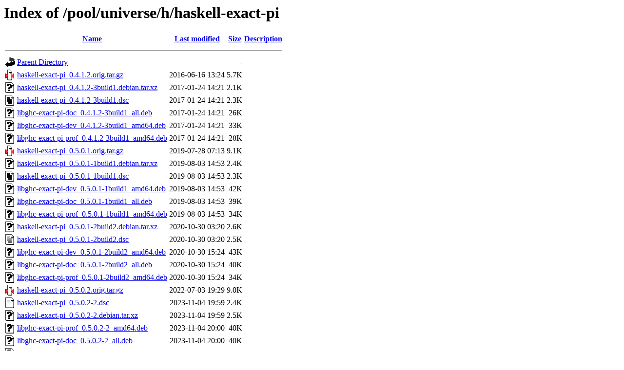

--- FILE ---
content_type: text/html;charset=UTF-8
request_url: http://ubuntu.uni-klu.ac.at/pool/universe/h/haskell-exact-pi/?C=M;O=A
body_size: 963
content:
<!DOCTYPE HTML PUBLIC "-//W3C//DTD HTML 3.2 Final//EN">
<html>
 <head>
  <title>Index of /pool/universe/h/haskell-exact-pi</title>
 </head>
 <body>
<h1>Index of /pool/universe/h/haskell-exact-pi</h1>
  <table>
   <tr><th valign="top"><img src="/icons/blank.gif" alt="[ICO]"></th><th><a href="?C=N;O=A">Name</a></th><th><a href="?C=M;O=D">Last modified</a></th><th><a href="?C=S;O=A">Size</a></th><th><a href="?C=D;O=A">Description</a></th></tr>
   <tr><th colspan="5"><hr></th></tr>
<tr><td valign="top"><img src="/icons/back.gif" alt="[PARENTDIR]"></td><td><a href="/pool/universe/h/">Parent Directory</a></td><td>&nbsp;</td><td align="right">  - </td><td>&nbsp;</td></tr>
<tr><td valign="top"><img src="/icons/compressed.gif" alt="[   ]"></td><td><a href="haskell-exact-pi_0.4.1.2.orig.tar.gz">haskell-exact-pi_0.4.1.2.orig.tar.gz</a></td><td align="right">2016-06-16 13:24  </td><td align="right">5.7K</td><td>&nbsp;</td></tr>
<tr><td valign="top"><img src="/icons/unknown.gif" alt="[   ]"></td><td><a href="haskell-exact-pi_0.4.1.2-3build1.debian.tar.xz">haskell-exact-pi_0.4.1.2-3build1.debian.tar.xz</a></td><td align="right">2017-01-24 14:21  </td><td align="right">2.1K</td><td>&nbsp;</td></tr>
<tr><td valign="top"><img src="/icons/text.gif" alt="[TXT]"></td><td><a href="haskell-exact-pi_0.4.1.2-3build1.dsc">haskell-exact-pi_0.4.1.2-3build1.dsc</a></td><td align="right">2017-01-24 14:21  </td><td align="right">2.3K</td><td>&nbsp;</td></tr>
<tr><td valign="top"><img src="/icons/unknown.gif" alt="[   ]"></td><td><a href="libghc-exact-pi-doc_0.4.1.2-3build1_all.deb">libghc-exact-pi-doc_0.4.1.2-3build1_all.deb</a></td><td align="right">2017-01-24 14:21  </td><td align="right"> 26K</td><td>&nbsp;</td></tr>
<tr><td valign="top"><img src="/icons/unknown.gif" alt="[   ]"></td><td><a href="libghc-exact-pi-dev_0.4.1.2-3build1_amd64.deb">libghc-exact-pi-dev_0.4.1.2-3build1_amd64.deb</a></td><td align="right">2017-01-24 14:21  </td><td align="right"> 33K</td><td>&nbsp;</td></tr>
<tr><td valign="top"><img src="/icons/unknown.gif" alt="[   ]"></td><td><a href="libghc-exact-pi-prof_0.4.1.2-3build1_amd64.deb">libghc-exact-pi-prof_0.4.1.2-3build1_amd64.deb</a></td><td align="right">2017-01-24 14:21  </td><td align="right"> 28K</td><td>&nbsp;</td></tr>
<tr><td valign="top"><img src="/icons/compressed.gif" alt="[   ]"></td><td><a href="haskell-exact-pi_0.5.0.1.orig.tar.gz">haskell-exact-pi_0.5.0.1.orig.tar.gz</a></td><td align="right">2019-07-28 07:13  </td><td align="right">9.1K</td><td>&nbsp;</td></tr>
<tr><td valign="top"><img src="/icons/unknown.gif" alt="[   ]"></td><td><a href="haskell-exact-pi_0.5.0.1-1build1.debian.tar.xz">haskell-exact-pi_0.5.0.1-1build1.debian.tar.xz</a></td><td align="right">2019-08-03 14:53  </td><td align="right">2.4K</td><td>&nbsp;</td></tr>
<tr><td valign="top"><img src="/icons/text.gif" alt="[TXT]"></td><td><a href="haskell-exact-pi_0.5.0.1-1build1.dsc">haskell-exact-pi_0.5.0.1-1build1.dsc</a></td><td align="right">2019-08-03 14:53  </td><td align="right">2.3K</td><td>&nbsp;</td></tr>
<tr><td valign="top"><img src="/icons/unknown.gif" alt="[   ]"></td><td><a href="libghc-exact-pi-dev_0.5.0.1-1build1_amd64.deb">libghc-exact-pi-dev_0.5.0.1-1build1_amd64.deb</a></td><td align="right">2019-08-03 14:53  </td><td align="right"> 42K</td><td>&nbsp;</td></tr>
<tr><td valign="top"><img src="/icons/unknown.gif" alt="[   ]"></td><td><a href="libghc-exact-pi-doc_0.5.0.1-1build1_all.deb">libghc-exact-pi-doc_0.5.0.1-1build1_all.deb</a></td><td align="right">2019-08-03 14:53  </td><td align="right"> 39K</td><td>&nbsp;</td></tr>
<tr><td valign="top"><img src="/icons/unknown.gif" alt="[   ]"></td><td><a href="libghc-exact-pi-prof_0.5.0.1-1build1_amd64.deb">libghc-exact-pi-prof_0.5.0.1-1build1_amd64.deb</a></td><td align="right">2019-08-03 14:53  </td><td align="right"> 34K</td><td>&nbsp;</td></tr>
<tr><td valign="top"><img src="/icons/unknown.gif" alt="[   ]"></td><td><a href="haskell-exact-pi_0.5.0.1-2build2.debian.tar.xz">haskell-exact-pi_0.5.0.1-2build2.debian.tar.xz</a></td><td align="right">2020-10-30 03:20  </td><td align="right">2.6K</td><td>&nbsp;</td></tr>
<tr><td valign="top"><img src="/icons/text.gif" alt="[TXT]"></td><td><a href="haskell-exact-pi_0.5.0.1-2build2.dsc">haskell-exact-pi_0.5.0.1-2build2.dsc</a></td><td align="right">2020-10-30 03:20  </td><td align="right">2.5K</td><td>&nbsp;</td></tr>
<tr><td valign="top"><img src="/icons/unknown.gif" alt="[   ]"></td><td><a href="libghc-exact-pi-dev_0.5.0.1-2build2_amd64.deb">libghc-exact-pi-dev_0.5.0.1-2build2_amd64.deb</a></td><td align="right">2020-10-30 15:24  </td><td align="right"> 43K</td><td>&nbsp;</td></tr>
<tr><td valign="top"><img src="/icons/unknown.gif" alt="[   ]"></td><td><a href="libghc-exact-pi-doc_0.5.0.1-2build2_all.deb">libghc-exact-pi-doc_0.5.0.1-2build2_all.deb</a></td><td align="right">2020-10-30 15:24  </td><td align="right"> 40K</td><td>&nbsp;</td></tr>
<tr><td valign="top"><img src="/icons/unknown.gif" alt="[   ]"></td><td><a href="libghc-exact-pi-prof_0.5.0.1-2build2_amd64.deb">libghc-exact-pi-prof_0.5.0.1-2build2_amd64.deb</a></td><td align="right">2020-10-30 15:24  </td><td align="right"> 34K</td><td>&nbsp;</td></tr>
<tr><td valign="top"><img src="/icons/compressed.gif" alt="[   ]"></td><td><a href="haskell-exact-pi_0.5.0.2.orig.tar.gz">haskell-exact-pi_0.5.0.2.orig.tar.gz</a></td><td align="right">2022-07-03 19:29  </td><td align="right">9.0K</td><td>&nbsp;</td></tr>
<tr><td valign="top"><img src="/icons/text.gif" alt="[TXT]"></td><td><a href="haskell-exact-pi_0.5.0.2-2.dsc">haskell-exact-pi_0.5.0.2-2.dsc</a></td><td align="right">2023-11-04 19:59  </td><td align="right">2.4K</td><td>&nbsp;</td></tr>
<tr><td valign="top"><img src="/icons/unknown.gif" alt="[   ]"></td><td><a href="haskell-exact-pi_0.5.0.2-2.debian.tar.xz">haskell-exact-pi_0.5.0.2-2.debian.tar.xz</a></td><td align="right">2023-11-04 19:59  </td><td align="right">2.5K</td><td>&nbsp;</td></tr>
<tr><td valign="top"><img src="/icons/unknown.gif" alt="[   ]"></td><td><a href="libghc-exact-pi-prof_0.5.0.2-2_amd64.deb">libghc-exact-pi-prof_0.5.0.2-2_amd64.deb</a></td><td align="right">2023-11-04 20:00  </td><td align="right"> 40K</td><td>&nbsp;</td></tr>
<tr><td valign="top"><img src="/icons/unknown.gif" alt="[   ]"></td><td><a href="libghc-exact-pi-doc_0.5.0.2-2_all.deb">libghc-exact-pi-doc_0.5.0.2-2_all.deb</a></td><td align="right">2023-11-04 20:00  </td><td align="right"> 40K</td><td>&nbsp;</td></tr>
<tr><td valign="top"><img src="/icons/unknown.gif" alt="[   ]"></td><td><a href="libghc-exact-pi-dev_0.5.0.2-2_amd64.deb">libghc-exact-pi-dev_0.5.0.2-2_amd64.deb</a></td><td align="right">2023-11-04 20:00  </td><td align="right"> 46K</td><td>&nbsp;</td></tr>
<tr><td valign="top"><img src="/icons/text.gif" alt="[TXT]"></td><td><a href="haskell-exact-pi_0.5.0.2-3.dsc">haskell-exact-pi_0.5.0.2-3.dsc</a></td><td align="right">2024-10-21 12:51  </td><td align="right">2.4K</td><td>&nbsp;</td></tr>
<tr><td valign="top"><img src="/icons/unknown.gif" alt="[   ]"></td><td><a href="haskell-exact-pi_0.5.0.2-3.debian.tar.xz">haskell-exact-pi_0.5.0.2-3.debian.tar.xz</a></td><td align="right">2024-10-21 12:51  </td><td align="right">2.5K</td><td>&nbsp;</td></tr>
<tr><td valign="top"><img src="/icons/unknown.gif" alt="[   ]"></td><td><a href="libghc-exact-pi-prof_0.5.0.2-3_amd64.deb">libghc-exact-pi-prof_0.5.0.2-3_amd64.deb</a></td><td align="right">2024-10-21 13:38  </td><td align="right"> 41K</td><td>&nbsp;</td></tr>
<tr><td valign="top"><img src="/icons/unknown.gif" alt="[   ]"></td><td><a href="libghc-exact-pi-doc_0.5.0.2-3_all.deb">libghc-exact-pi-doc_0.5.0.2-3_all.deb</a></td><td align="right">2024-10-21 13:38  </td><td align="right"> 40K</td><td>&nbsp;</td></tr>
<tr><td valign="top"><img src="/icons/unknown.gif" alt="[   ]"></td><td><a href="libghc-exact-pi-dev_0.5.0.2-3_amd64.deb">libghc-exact-pi-dev_0.5.0.2-3_amd64.deb</a></td><td align="right">2024-10-21 13:38  </td><td align="right"> 46K</td><td>&nbsp;</td></tr>
   <tr><th colspan="5"><hr></th></tr>
</table>
</body></html>
